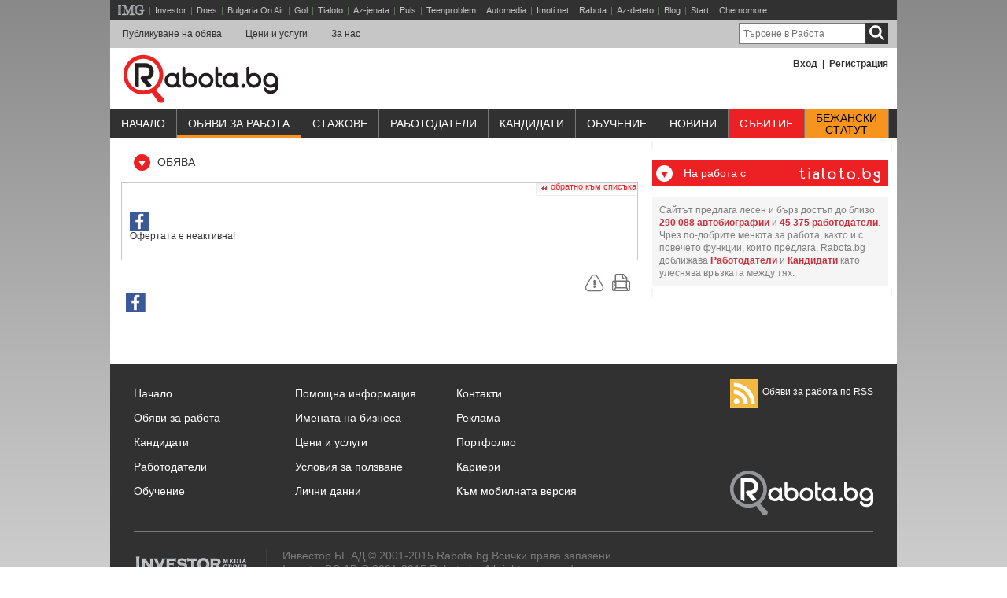

--- FILE ---
content_type: text/html; charset=windows-1251
request_url: https://www.rabota.bg/administraciia/2023/01/20/hr-admin-specialist-with-finnish-and-english-new-center.384195
body_size: 33458
content:
<!DOCTYPE html PUBLIC "-//W3C//DTD XHTML 1.0 Transitional//EN" "http://www.w3.org/TR/xhtml1/DTD/xhtml1-transitional.dtd">
<html xmlns="http://www.w3.org/1999/xhtml">
<head>
	<META HTTP-EQUIV="Content-Type" CONTENT="text/html; charset=windows-1251" />
			<meta name="description" content="Работа.БГ – Обяви за Работа в България и Чужбина в Rabota.bg" />
    	<meta name="keywords" content="работа, кандидати, оферти, jobs, candidates, offers, job offers" />
    	<meta property="og:locale" content="bg_BG"/>
    	<meta property="og:url" content="https://www.rabota.bg/administraciia/2023/01/20/hr-admin-specialist-with-finnish-and-english-new-center.384195" />
    	<meta property="og:type" content="website" />
    	<meta property="og:title" content="HR Admin Specialist with Finnish and English (NEW CENTER) – обява в Rabota.bg" />
    	<meta property="og:description" content="At HRS, we believe the right job can transform a person's life and the right person can transform a business. We're passionate about connecting our candidates with the right job for them. You are not an exception!

The extensive experience in the human resources industry under our belt has gi..." />
    	<meta property="og:image" content="https://www.rabota.bg/templates/images//logo-fb.png" />
    	<meta name="twitter:card" content="summary" />
    	<meta name="twitter:site" content="@RabotaBG" />
    	<meta name="twitter:title" content="HR Admin Specialist with Finnish and English (NEW CENTER) – обява в Rabota.bg" />
    	<meta name="twitter:description" content="At HRS, we believe the right job can transform a person's life and the right person can transform a business. We're pass..." />
    	<meta name="twitter:image" content="https://rabota.bg/clogos/1761113363_msedge_17Kce3EENq.jpg" />
		<link rel="alternate" media="only screen and (max-width: 640px)" href="https://m.rabota.bg/administraciia/2023/01/20/hr-admin-specialist-with-finnish-and-english-new-center.384195">

	<title>Работа.БГ – Обяви за Работа в България и Чужбина в Rabota.bg</title>

	<link href="https://www.rabota.bg/templates/main-12092011.css?v=6" rel="stylesheet" type="text/css" />
	<link href="https://www.rabota.bg/templates/css/thickbox.css?v=27092016" rel="stylesheet" type="text/css" />
	<!-- New Styles -->
	<link href="https://www.rabota.bg/templates/css/style.css" rel="stylesheet" type="text/css" />
	<!-- Google Hosted Jquery -->
	<script src="https://ajax.googleapis.com/ajax/libs/jquery/1.12.4/jquery.min.js"></script>
	<script src="https://ajax.googleapis.com/ajax/libs/jquery/2.2.4/jquery.min.js"></script>
<!-- 	<script type="text/javascript" src="https://www.rabota.bg/templates/js/jquery.js"></script> -->
	<link rel="stylesheet" type="text/css" href="https://www.rabota.bg/templates/css/quick_links.css"/>
	<!--[if IE]><script type="text/javascript" src="https://www.rabota.bg/templates/js/indexie.js"></script>
	<link rel="stylesheet" type="text/css" href="https://www.rabota.bg/templates/indexie.css" /><![endif]-->
	<link rel="shortcut icon" href="/favicon.ico" type="image/x-icon" />
	<!--<script language=JavaScript src="https://www.rabota.bg/templates/main.js" type="text/javascript"></script>-->
	<!--[if IE]>  <![endif]-->
	<script type="text/javascript" src="https://www.rabota.bg/templates/js/thickbox.js"></script>
	<script type="text/javascript" src="https://www.rabota.bg/templates/js/functions_010111.js"></script>
	<script type="text/javascript" src="https://www.rabota.bg/templates/js/jquery.bpopup.min.js"></script>
	
	<!-- Facebook Pixel Code -->
	<script>
	!function(f,b,e,v,n,t,s){if(f.fbq)return;n=f.fbq=function(){n.callMethod?
	n.callMethod.apply(n,arguments):n.queue.push(arguments)};if(!f._fbq)f._fbq=n;
	n.push=n;n.loaded=!0;n.version='2.0';n.queue=[];t=b.createElement(e);t.async=!0;
	t.src=v;s=b.getElementsByTagName(e)[0];s.parentNode.insertBefore(t,s)}(window,
	document,'script','https://connect.facebook.net/en_US/fbevents.js');
	fbq('init', '883979405070639'); // Insert your pixel ID here.
	fbq('track', 'PageView');
	</script>
	<noscript><img height="1" width="1" style="display:none"
	src="https://www.facebook.com/tr?id=883979405070639&ev=PageView&noscript=1"
	/></noscript>
	<!-- DO NOT MODIFY -->
	<!-- End Facebook Pixel Code -->
        
        <!-- PPID -->
        <script type="text/javascript">
            !function(t,e){"object"==typeof exports&&"undefined"!=typeof module?module.exports=e():"function"==typeof define&&define.amd?define(e):(t=t||self).uuidv4=e()}(this,(function(){"use strict";var t="undefined"!=typeof crypto&&crypto.getRandomValues&&crypto.getRandomValues.bind(crypto)||"undefined"!=typeof msCrypto&&"function"==typeof msCrypto.getRandomValues&&msCrypto.getRandomValues.bind(msCrypto),e=new Uint8Array(16);function n(){if(!t)throw new Error("crypto.getRandomValues() not supported. See https://github.com/uuidjs/uuid#getrandomvalues-not-supported");return t(e)}for(var o=[],r=0;r<256;++r)o.push((r+256).toString(16).substr(1));return function(t,e,r){"string"==typeof t&&(e="binary"===t?new Uint8Array(16):null,t=null);var u=(t=t||{}).random||(t.rng||n)();if(u[6]=15&u[6]|64,u[8]=63&u[8]|128,e){for(var i=r||0,d=0;d<16;++d)e[i+d]=u[d];return e}return function(t,e){var n=e||0,r=o;return(r[t[n+0]]+r[t[n+1]]+r[t[n+2]]+r[t[n+3]]+r[t[n+4]]+r[t[n+5]]+r[t[n+6]]+r[t[n+7]]+r[t[n+8]]+r[t[n+9]]+r[t[n+10]]+r[t[n+11]]+r[t[n+12]]+r[t[n+13]]+r[t[n+14]]+r[t[n+15]]).toLowerCase()}(u)}}));

            if (localStorage.getItem("dfp_ppid") === null) {
                ppid = (new Date().getTime() / 1000 | 0) + '0000' + uuidv4();

                localStorage.setItem('dfp_ppid', ppid);
            }
            var ppid = localStorage.getItem('dfp_ppid') || null;
        </script>
        <!-- PPID / -->
        
        <script async="async" src="https://securepubads.g.doubleclick.net/tag/js/gpt.js"></script>
        <script>
          var googletag = googletag || {};
          googletag.cmd = googletag.cmd || [];
        </script>

        <script>
            
          googletag.cmd.push(function() {
              
            var mapping1 = googletag.sizeMapping().
                  addSize([0, 0], []).
                  addSize([1050, 200], [1,1]). // Desktop
                  build(); 
        
            googletag.defineSlot('/1001631/rabota.bg_desktop/rbt_300x250_all', [[300, 600], [300, 250]], 'div-gpt-ad-1507549297402-0').addService(googletag.pubads());
            googletag.defineSlot('/1001631/rabota.bg_desktop/rbt_300x250_cpc', [[300, 600], [300, 250]], 'div-gpt-ad-1507549297402-1').addService(googletag.pubads());
            googletag.defineSlot('/1001631/rabota.bg_desktop/rbt_728x90_all', [[728, 90], [960, 200], [970, 90], [970, 250], [980,200]], 'div-gpt-ad-1507549297402-2').addService(googletag.pubads()); 
            googletag.defineOutOfPageSlot('/1001631/rabota.bg_desktop/rbt_nonstandard', 'div-gpt-ad-1507549297402-5').defineSizeMapping(mapping1).addService(googletag.pubads());
            googletag.pubads().enableSingleRequest();
            googletag.pubads().collapseEmptyDivs();
            googletag.pubads().setPublisherProvidedId(localStorage.getItem("dfp_ppid"));
            googletag.enableServices();
          });
        </script>
        </head>

<body>

    <script type="text/javascript">
    (function(p){
        p.src = "//dmp.adform.net/dmp/profile/?pid=10193&sg=bg15rabota";
    })(document.createElement("img"));
    </script>
    <noscript>
        <img src="//dmp.adform.net/dmp/profile/?pid=10193&sg=bg15rabota" style="display:none !important">
    </noscript>



	<div id="sites_line">
		<div class="sites_line_inner">
	    	<div class="sites_line_inner">
	    	<ul>
                    <li><a href="http://ibg.bg" class="ibg_icon"></a> |</li>
                    <li><a href="https://www.investor.bg/?utm_source=rabota&utm_medium=link&utm_campaign=lenta" alt="финансови и бизнес новини" title="финансови и бизнес новини" target="_blank">Investor</a>|</li>
                    <li><a href="https://www.dnes.bg/?utm_source=rabota&utm_medium=link&utm_campaign=lenta" alt="последни новини" title="последни новини" target="_blank">Dnes</a>|</li>
	            <li><a href="https://www.bgonair.bg/?utm_source=rabota&utm_medium=link&utm_campaign=lenta" alt="телевизия Bulgaria On Air" title="телевизия Bulgaria On Air" target="_blank">Bulgaria On Air</a>|</li>
	            <li><a href="http://www.gol.bg/?utm_source=rabota&utm_medium=link&utm_campaign=lenta" alt="спортни новини и футболни клубове" title="спортни новини и футболни клубове" target="_blank">Gol</a>|</li>
	            <li><a href="http://www.tialoto.bg/?utm_source=rabota&utm_medium=link&utm_campaign=lenta" alt="лайфстайл сайт за жени" title="лайфстайл сайт за жени" target="_blank">Tialoto</a>|</li>
	            <li><a href="http://www.az-jenata.bg/?utm_source=rabota&utm_medium=link&utm_campaign=lenta" alt="за модерната жена, съпруга и майка" title="за модерната жена, съпруга и майка" target="_blank">Az-jenata</a>|</li>
	            <li><a href="http://www.puls.bg/?utm_source=rabota&utm_medium=link&utm_campaign=lenta" alt="здравен портал" title="здравен портал" target="_blank">Puls</a>|</li>
	            <li><a href="http://www.teenproblem.net/?utm_source=rabota&utm_medium=link&utm_campaign=lenta" alt="тийнейджърски съветник" title="тийнейджърски съветник" target="_blank">Teenproblem</a>|</li>
	            <li><a href="http://www.automedia.bg/?utm_source=rabota&utm_medium=link&utm_campaign=lenta" alt="коли и новини за автомобили" title="коли и новини за автомобили" target="_blank">Automedia</a>|</li>
	            <li><a href="http://www.imoti.net/?utm_source=rabota&utm_medium=link&utm_campaign=lenta" alt="обяви за недвижими имоти" title="обяви за недвижими имоти" target="_blank">Imoti.net</a>|</li>
	            <li><a href="https://www.rabota.bg/" alt="Rabota.bg" title="Rabota.bg" target="_blank">Rabota</a>|</li>
	            <li><a href="http://www.az-deteto.bg/?utm_source=rabota&utm_medium=link&utm_campaign=lenta" alt="детски портал" title="детски портал" target="_blank">Az-deteto</a>|</li>
	            <li><a href="http://www.blog.bg/?utm_source=rabota&utm_medium=link&utm_campaign=lenta" alt="безплатен блог хостинг" title="безплатен блог хостинг" target="_blank">Blog</a>|</li>
	            <li><a href="http://www.start.bg/?utm_source=rabota&utm_medium=link&utm_campaign=lenta" alt="интернет каталог с полезни връзки" title="интернет каталог с полезни връзки" target="_blank">Start</a>|</li>
	            <li><a href="https://www.chernomore.bg/?utm_source=rabota&utm_medium=link&utm_campaign=lenta" alt="chernomore.bg" title="chernomore.bg" target="_blank">Chernomore</a></li>
	            <li style="float: right; position: relative; top: 4px; right: 11px;">
	            	<div class="item_banner">
						
					</div>
	            </li>
	        </ul>
	    </div>
	    </div>
	</div>

	<div class="links_line_new" style="display:none;">
			<div class="lln_rb"></div>
						<a class="logo" target="_blank" href="http://www.ibg.bg/?utm_source=rabota&utm_medium=link&utm_campaign=lenta">&nbsp;</a><a
			class="item" target="_blank" href="https://www.dnes.bg/?utm_source=rabota&utm_medium=link&utm_campaign=lenta" alt="последни новини" title="последни новини"></span>Dnes</a><a
			class="item" target="_blank" href="https://www.investor.bg/?utm_source=rabota&utm_medium=link&utm_campaign=lenta" alt="финансови и бизнес новини" title="финансови и бизнес новини">Investor</a><a
			class="item" target="_blank" href="http://www.gol.bg/?utm_source=rabota&utm_medium=link&utm_campaign=lenta" alt="спортни новини и футболни клубове" title="спортни новини и футболни клубове">Gol</a><a
			class="item" target="_blank" href="http://www.automedia.bg/?utm_source=rabota&utm_medium=link&utm_campaign=lenta" alt="коли и новини за автомобили" title="коли и новини за автомобили">Automedia</a><a
			class="item" target="_blank" href="http://www.tialoto.bg/?utm_source=rabota&utm_medium=link&utm_campaign=lenta" alt="лайфстайл сайт за жени" title="лайфстайл сайт за жени">Tialoto</a><a
			class="item" target="_blank" href="http://www.az-jenata.bg/?utm_source=rabota&utm_medium=link&utm_campaign=lenta" alt="за модерната жена, съпруга и майка" title="за модерната жена, съпруга и майка">Az-jenata</a><a
			class="item" target="_blank" href="http://www.az-deteto.bg/?utm_source=rabota&utm_medium=link&utm_campaign=lenta" alt="детски портал" title="детски портал">Az-deteto</a><a
			class="item" target="_blank" href="http://www.teenproblem.net/?utm_source=rabota&utm_medium=link&utm_campaign=lenta" alt="тийнейджърски съветник" title="тийнейджърски съветник">Teenproblem</a><a
			class="item" target="_blank" href="http://www.puls.bg/?utm_source=rabota&utm_medium=link&utm_campaign=lenta" alt="здравен портал" title="здравен портал">Puls</a><a
			class="item" target="_blank" href="https://www.imoti.net/?utm_source=rabota&utm_medium=link&utm_campaign=lenta" alt="обяви за недвижими имоти" title="обяви за недвижими имоти">Imoti.net</a><a
			class="item curr" target="_blank" href="https://www.rabota.bg/?utm_source=rabota&utm_medium=link&utm_campaign=lenta" alt="обяви за работа и обучения" title="обяви за работа и обучения"><span class="lb"></span><span class="rb"></span><span class="shadow"></span>Rabota</a><a
			class="item" target="_blank" href="http://www.start.bg/?utm_source=rabota&utm_medium=link&utm_campaign=lenta" alt="интернет каталог с полезни връзки" title="интернет каталог с полезни връзки">Start</a><a
			class="item" target="_blank" href="http://www.blog.bg/?utm_source=rabota&utm_medium=link&utm_campaign=lenta" alt="безплатен блог хостинг" title="безплатен блог хостинг">Blog</a><a
			class="item" target="_blank" href="http://www.aha.bg/?utm_source=rabota&utm_medium=link&utm_campaign=lenta" alt="сайт за запознанства" title="сайт за запознанства">Aha</a><a
			class="item" target="_blank" href="http://www.snimka.bg/?utm_source=rabota&utm_medium=link&utm_campaign=lenta" alt="качване и споделяне на снимки" title="качване и споделяне на снимки">Snimka</a>
			<div class="item_banner">
                                
			</div>
			<div class="before_clearfix"></div><div class="clearfix"></div>
		</div>

	<div class="top_banner">
			</div>

	<div class="clear"></div>
	<div id="top_nav">
		<div class="top_nav_inner">
	    	<ul>

	            <li>
	            			            	<a href="/login.php?t=1&KeepThis=true&TB_iframe=true&width=390&height=230" title="Публикуване на обява"class="thickbox">Публикуване на обява</a>
		        			        </li>
	            <li><a href="/prices.php" title="Цени и услуги">Цени и услуги</a></li>
	            <li><a href="/presentation.php" title="За нас">За нас</a></li>
	        </ul>
	        <div class="search">
	        	<form method="get" action="search.php">
		        	<input name="kw" type="text" placeholder="Търсене в Работа">
		            <button type="submit" class="search_button"></button>
	            </form>
	        </div>
	    </div>
	</div>
	<div class="clear"></div>
		<div id="header">
		<div class="logo"><a href="https://www.rabota.bg/" title="Работа.БГ – Обяви за Работа в България и Чужбина в Rabota.bg"><img src="https://www.rabota.bg/templates/images/logo.png" alt="Работа.БГ – Обяви за Работа в България и Чужбина в Rabota.bg" title="Работа.БГ – Обяви за Работа в България и Чужбина в Rabota.bg"></a></div>
		<div id="mmenu_login_box"><a href="/login.php?KeepThis=true&amp;TB_iframe=true&amp;width=390&amp;height=230" class="thickbox">Вход</a> &nbsp;|&nbsp; <a href="/register.php?KeepThis=true&amp;TB_iframe=true&amp;width=380&amp;height=220" class="thickbox">Регистрация</a>
        </div>		<div class="clear"></div>
		<ul class="social">
        	<li><a href="#" title="" target="_blank"><img src="../templates/img/facebook_icon.png" alt="" title=""></a></li>
            <li><a href="#" title="" target="_blank"><img src="../templates/img/twitter_icon.png" alt="" title=""></a></li>
            <li><a href="#" title="" target="_blank"><img src="../templates/img/linkedin_icon.png" alt="" title=""></a></li>
            <li><a href="#" title="" target="_blank"><img src="../templates/img/googleplus_icon.png" alt="" title=""></a></li>
        </ul>
		</div>
    <script type="application/ld+json">
    {
        "@context": "http://schema.org",
        "@type": "JobPosting",
        "datePosted": "2023-01-20",
        "validThrough": "2023-02-17",
        "description": "At HRS, we believe the right job can transform a person's life and the right person can transform a business. We're passionate about connecting our...",
        "educationRequirements": "",
        "employmentType": "",
        "experienceRequirements": " ",
        "industry": "",
        "jobLocation": {
            "@type": "Place",
            "address": {
                "@type": "PostalAddress",
                "addressCountry": "Bulgaria",
                "addressLocality": ""
            }
        },
        "qualifications": "",
        "salaryCurrency": "BGN",
        "hiringOrganization": {
            "@type": "Organization",
            "address": {
                "@type": "PostalAddress",
                "addressLocality": "София, ул. Юнак 11-13"
            },
            "email": "jobs@hrs-bg.com",
            "name": "Ейч Ар Ес Рикрутмънт Сървисиз ООД",
            "telephone": "024191414"
        },
        "title": "Hr admin specialist with finnish and english (new center)",
        "workHours": "not specified",
        "url": "https://www.rabota.bg/administraciia/2023/01/20/hr-admin-specialist-with-finnish-and-english-new-center.384195"
    }
        </script>
    <div id="contnr">

    <div id="main_menu_contnr">
	<ul id="main_menu">
            <li id="tab1_inactive"><a href="https://www.rabota.bg/index.php">Начало</a></li><li id="tab2_active"><a href="/search.php" style="border-bottom:5px solid #f7941d;">Обяви за работа</a></li>
<li id="tab2_inactive"><a href="/search_probation.php">Стажове</a></li>
  <li id="tab3_inactive"><a href="https://www.rabota.bg/employers.php">Работодатели</a>  </li>
            <li id="tab4_inactive"><a href="/jobseekers.php">Кандидати</a></li>
                <li id="tab5_inactive"><a href="/courses.php">Обучениe</a></li>
              </li>
            <li id="tab6_inactive"><a href="/media/">Новини</a></li><li id="tab7_inactive"><a href="http://events.rabota.bg/" target="_blank">Събитие</a></li>
              <li id="tab8_inactive" style="background-color: #f7941d;"><a href="https://www.rabota.bg/search.php?cv_categories[]=113" style="line-height: 15px; margin-top: 4px; text-align: center; border-bottom: 0 !important; color: #000;" target="_blank">Бежански<br>статут</a></li>
        </ul>

    </div>

    <!--[if IE]><script type="text/javascript">
        navHover('main_menu','iehover');
    </script>
    <![endif]-->
    <!-- /1001631/rabota.bg_desktop/rbt_728x90_all --> 
<div id='div-gpt-ad-1507549297402-2' style='text-align: center; padding: 10px 0; clear: both;'> 
<script> 
googletag.cmd.push(function() { googletag.display('div-gpt-ad-1507549297402-2'); }); 
</script> 
</div> 

    <div id="index_container" style='float:left;'>

        <ul id="quick_links">
<li id="li_empl2">
                <span class="li_empl2" onClick="toggleQuickLinks(this); return false;">Работодатели</span>
                <ul id="ul_empl2" style="visibility: hidden;">
                    <li>
                        <div class="empl_cntr">
                            <div class="highlight"><a href="https://www.rabota.bg/employer.php?id=503" class="logo_box"></a><a href="https://www.rabota.bg/employer.php?id=503" class="highl_link"></a></div><div class="highlight"><a href="https://www.rabota.bg/employer.php?id=44263" class="logo_box" style="background-image:url('clogos/1489415953_cez.jpg');     background-size: contain;"></a><a href="https://www.rabota.bg/employer.php?id=44263" class="highl_link">ЧЕЗ България ЕАД</a></div><div class="highlight"><a href="https://www.rabota.bg/employer.php?id=38569" class="logo_box" style="background-image:url('clogos/1526983298_A1_01_08RED_3_L.jpg');     background-size: contain;"></a><a href="https://www.rabota.bg/employer.php?id=38569" class="highl_link">А1 България ЕАД</a></div><div class="highlight"><a href="https://www.rabota.bg/employer.php?id=47989" class="logo_box" style="background-image:url('clogos/1531895478_iCard Logo New.jpg');     background-size: contain;"></a><a href="https://www.rabota.bg/employer.php?id=47989" class="highl_link">Айкарт АД</a></div><div class="highlight"><a href="https://www.rabota.bg/employer.php?id=45424" class="logo_box" style="background-image:url('clogos/1505902400_lht logo.jpg');     background-size: contain;"></a><a href="https://www.rabota.bg/employer.php?id=45424" class="highl_link">Луфтханза Техник София</a></div><div class="highlight"><a href="https://www.rabota.bg/employer.php?id=43729" class="logo_box"></a><a href="https://www.rabota.bg/employer.php?id=43729" class="highl_link"></a></div><div class="highlight"><a href="https://www.rabota.bg/employer.php?id=43925" class="logo_box" style="background-image:url('clogos/1487671849_Gi-Group-New-Logo.jpg');     background-size: contain;"></a><a href="https://www.rabota.bg/employer.php?id=43925" class="highl_link">Gi Group</a></div><div class="highlight"><a href="https://www.rabota.bg/employer.php?id=43018" class="logo_box" style="background-image:url('clogos/1713867618_CNX_Full Color.jpg');     background-size: contain;"></a><a href="https://www.rabota.bg/employer.php?id=43018" class="highl_link">CONCENTRIX SERVICES BULGARIA ЕООD</a></div><div class="highlight"><a href="https://www.rabota.bg/employer.php?id=35607" class="logo_box" style="background-image:url('clogos/1580803243_GfK_logo_flat_withoutclaim_170x170px_72ppi_Web_RGB_NEW.jpg');     background-size: contain;"></a><a href="https://www.rabota.bg/employer.php?id=35607" class="highl_link">ГфК България ЕООД</a></div>
                        </div>
                    </li>
                </ul>
            </li>
            <li id="li_agnc">
                <span class="li_agnc" onClick="toggleQuickLinks(this); return false;">Агенции</span>
                <ul id="ul_agnc" style="visibility: hidden;">
                    <li>
                        <div class="empl_cntr">
                            <div class="highlight"><a href="https://www.rabota.bg/employer.php?id=45391" class="logo_box" style="background-image:url('clogos/1634741139_logo_for_jobs.jpg');     background-size: contain;"></a><a href="https://www.rabota.bg/employer.php?id=45391" class="highl_link">Менпауър България ООД</a></div><div class="highlight"><a href="https://www.rabota.bg/employer.php?id=35522" class="logo_box" style="background-image:url('clogos/1761113363_msedge_17Kce3EENq.jpg');     background-size: contain;"></a><a href="https://www.rabota.bg/employer.php?id=35522" class="highl_link">Ейч Ар Ес Рикрутмънт Сървисиз ООД</a></div><div class="highlight"><a href="https://www.rabota.bg/employer.php?id=42729" class="logo_box" style="background-image:url('clogos/1554898688_Horizons_no_background_new_15years.jpg');     background-size: contain;"></a><a href="https://www.rabota.bg/employer.php?id=42729" class="highl_link">Horizons Bulgaria</a></div><div class="highlight"><a href="https://www.rabota.bg/employer.php?id=40957" class="logo_box" style="background-image:url('clogos/1513675225_logo_adecco.jpg');     background-size: contain;"></a><a href="https://www.rabota.bg/employer.php?id=40957" class="highl_link">Adecco Bulgaria Ltd</a></div>
                        </div>
                    </li>
                </ul>
            </li>         </ul>

            <!--[if IE]><script type="text/javascript">
                navHover('quick_links','iehover');
            </script>
            <![endif]-->
                <div id="vip_tag">
            <div class="title">Обява</div>        </div>
        <div id="main_offer_cntnr">
            <div id="main_offer_brd">
                                    <div id="ofr_back_link"><a href="javascript:window.history.go(-1);">обратно към списъка</a></div>

                <div id="new_offer_logo_box"><center></center></div>

                <div id="bookmarks" class="a2a_kit">
<div class="social-buttons">
            <a href="https://www.facebook.com/sharer/sharer.php?p[url]=https://www.rabota.bg/administraciia/2023/01/20/hr-admin-specialist-with-finnish-and-english-new-center.384195&p[title]=HR+Admin+Specialist+with+Finnish+and+English+%28NEW+CENTER%29" class="social_popup fb-icon" target="_blank"></a>
            
<script src="https://platform.linkedin.com/in.js" type="text/javascript">lang: en_US</script>
<script type="IN/Share" data-url="https://www.rabota.bg/administraciia/2023/01/20/hr-admin-specialist-with-finnish-and-english-new-center.384195"></script>


        </div>                </div>

                <br class="clear" />
                <div id="ofr_content">
Офертата е неактивна!                </div>

                <br /><br />

            </div>

            <div id="main_ofr_bottom">

                <a href="javascript: PopUpWindow('/print.php?id=','Print',740,600,1,1);" class="cv_print" title="Принтирай"></a>
                <a class="report_offer" target="_self" href="javascript:window.open('http://help.ibg.bg/index.php?site=11&ref=http%3A%2F%2Frabota.dev%2F','','width=492,height=393,resizable=no,scrollbars=no'); void(0)"></a>
            </div>

        </div>

        <iframe id="facebook_like" src="http://www.facebook.com/plugins/like.php?locale=bg_BG&href=http%3A%2F%2Fwww.rabota.bg%2Fadministraciia%2F2023%2F01%2F20%2Fhr-admin-specialist-with-finnish-and-english-new-center.384195&amp;layout=standard&amp;show_faces=false&amp;width=660&amp;action=recommend&amp;colorscheme=light&amp;height=50" scrolling="no" frameborder="0" allowTransparency="true"></iframe>

        <div id="bookmarks" class="a2a_kit">
<div class="social-buttons">
            <a href="https://www.facebook.com/sharer/sharer.php?p[url]=https://www.rabota.bg/administraciia/2023/01/20/hr-admin-specialist-with-finnish-and-english-new-center.384195&p[title]=HR+Admin+Specialist+with+Finnish+and+English+%28NEW+CENTER%29" class="social_popup fb-icon" target="_blank"></a>
            
<script src="https://platform.linkedin.com/in.js" type="text/javascript">lang: en_US</script>
<script type="IN/Share" data-url="https://www.rabota.bg/administraciia/2023/01/20/hr-admin-specialist-with-finnish-and-english-new-center.384195"></script>


        </div>        </div>


    </div>


    <div id="right_container">

        <div class="right_banner">
        
            <!-- /1001631/rabota.bg_desktop/rbt_300x250_all -->
            <div id='div-gpt-ad-1507549297402-0'>
            <script>
            googletag.cmd.push(function() { googletag.display('div-gpt-ad-1507549297402-0'); });
            </script>
            </div>

                </div>

            
            
        <div class="rightside_news">
            <div class="rightSide_head red_head">На работа с <a href="#" target="_blank" title="" class="head_logo"><img src="https://www.rabota.bg/templates/images/../img/tialoto_logo.png" alt="" title=""></a></div>
            <div class="clear"></div>
<ul></ul>
            <!--
            <div class="highl_bottom"><a href="http://www.tialoto.bg/c/76-na-rabota.html" target="_blank">всички статии</a></div>
            -->
        </div>
        <div class="clear"></div>


            <div id="page_info">Сайтът предлага лесен и бърз достъп до близо <span>290 088 автобиографии</span> и <span>45 375 работодатели</span>. Чрез по-добрите менюта за работа, както и с повечето функции, които предлага, Rabota.bg доближава <span>Работодатели</span> и <span>Кандидати</span> като улеснява връзката между тях.</div>        <div class="right_banner">

            <!-- /1001631/rabota.bg_desktop/rbt_300x250_cpc -->
            <div id='div-gpt-ad-1507549297402-1'>
            <script>
            googletag.cmd.push(function() { googletag.display('div-gpt-ad-1507549297402-1'); });
            </script>
            </div>
                </div>

    </div>


    <br class="clear" />
</div>

<!-- (C)2000-2014 Gemius SA - gemiusAudience / rabota.bg / Rabota_all pages -->
<script type="text/javascript">
<!--//--><![CDATA[//><!--
    var pp_gemius_identifier = 'p9.ldn8wEVaivSvRs.t1CZbBzUrgIpsQP1UcN4B3qLH.u7';
// lines below shouldn't be edited
    function gemius_pending(i) {
        window[i] = window[i] || function () {
            var x = window[i + '_pdata'] = window[i + '_pdata'] || [];
            x[x.length] = arguments;
        };
    }
    ;
    gemius_pending('gemius_hit');
    gemius_pending('gemius_event');
    gemius_pending('pp_gemius_hit');
    gemius_pending('pp_gemius_event');
    (function (d, t) {
        try {
            var gt = d.createElement(t), s = d.getElementsByTagName(t)[0], l = 'http' + ((location.protocol == 'https:') ? 's' : '');
            gt.setAttribute('async', 'async');
            gt.setAttribute('defer', 'defer');
            gt.src = l + '://gabg.hit.gemius.pl/xgemius.js';
            s.parentNode.insertBefore(gt, s);
        } catch (e) {
        }
    })(document, 'script');
//--><!]]>
</script>

<div id='info_footer' style="display:none;">
	<br clear='all' />
	<div class='line'> </div>

		<a href="/terms.php" id="terms">Условия за ползване</a>
		<a href="/prices.php" id="prices">Цени и Услуги</a>
		<a href="/help.php" id="help">Помощна<br/>информация</a>
		<a href="/your_rss.php" id="rss_offers">Обяви за работа по RSS</a>
	<br clear='all' />
</div>


<div id="footer">

	<div class="footer_links">
        	<ul>
            	<li><a href="https://www.rabota.bg/">Начало</a></li>
                <li><a href="/search.php">Обяви за работа</a></li>
                <li><a href="/jobseekers.php">Кандидати</a></li>
                <li><a href="/employers.php">Работодатели</a></li>
                <li><a href="/courses.php">Обучение</a></li>

            </ul>
        </div>
        <div class="footer_links">
        	<ul>
            	<!--<li><a href="#">Новини</a></li>
                <li><a href="#">Калкулатори</a></li>  -->
                <li><a href="/help.php">Помощна информация</a></li>
                <li><a href="https://www.investor.bg/news/index/107/" target="_blank">Имената на бизнеса</a></li>
                <li><a href="/prices.php">Цени и услуги</a></li>
                <li><a href="/terms.php">Условия за ползване</a></li>
                <li><a href="#" onclick="javascript:googlefc.callbackQueue.push(googlefc.showRevocationMessage);return false;">Лични данни</a></li>
            </ul>
        </div>
        <div class="footer_links">
        	<ul>
            	<li><a href="/contacts.php" target="_blank">Контакти</a></li>
                <li><a href="http://reklama.investor.bg/otherpages.php?id=34&setLanguage=1" target="_blank">Реклама</a></li>
                <li><a href="https://portfolio.ibg.bg/" target="_blank">Портфолио</a></li>
                <li><a href="http://ibg.bg/id-148/%D0%9A%D0%B0%D1%80%D0%B8%D0%B5%D1%80%D0%B8.html" target="_blank">Кариери</a></li>
                <li><a href="https://m.rabota.bg/">Към мобилната версия</a></li>
<!--                 <li><a href="#">Пишете ни</a></li> -->
            </ul>
        </div>
    	<div class="rss_feed">
        	<a href="/your_rss.php">
            	<img src="https://www.rabota.bg/templates/images/../img/rss_icon.jpg">
            	Обяви за работа по RSS
            </a>
        </div>
        <div class="logo_bottom">
        	<a href="https://www.rabota.bg/"><img src="https://www.rabota.bg/templates/images/logo-bottom.png"></a>
        </div>
        <div class="clear"></div>
        <div class="copyright">
        	<a href="http://ibg.bg/" target="_blank"><img src="https://www.rabota.bg/templates/images/img-logo-footer.png" style="float:left; margin-right:20px;"></a>
        	Инвестор.БГ АД © 2001-2015 Rabota.bg Всички права запазени.<br>
			Investor.BG AD © 2001-2015 Rabota.bg All rights reserved.
        </div>

	  <!--<script type="text/javascript" language="javascript" src="https://www.rabota.bg/templates//common/copyright.php?rabota"></script>  -->
	  <!--<script type='text/javascript' src='http://getfirebug.com/releases/lite/1.2/firebug-lite-compressed.js'></script>-->
</div>
	<script type="text/javascript">
	var gaJsHost = (("https:" == document.location.protocol) ? "https://ssl." : "http://www.");
	document.write(unescape("%3Cscript src='" + gaJsHost + "google-analytics.com/ga.js' type='text/javascript'%3E%3C/script%3E"));
	</script>
	<script type="text/javascript">
	var pageTracker = _gat._getTracker("UA-493074-7");
	pageTracker._initData();
	pageTracker._trackPageview();
	</script>

        
        <!-- /1001631/rabota.bg_desktop/rbt_nonstandard -->
        <div id='div-gpt-ad-1507549297402-5'>
        <script>
        googletag.cmd.push(function() { googletag.display('div-gpt-ad-1507549297402-5'); });
        </script>
        </div>

        <script type="text/javascript" src="//delivery.r2b2.io/get/rabota.bg/generic/sticky"></script>
        
</body>

--- FILE ---
content_type: text/html; charset=utf-8
request_url: https://www.google.com/recaptcha/api2/aframe
body_size: 267
content:
<!DOCTYPE HTML><html><head><meta http-equiv="content-type" content="text/html; charset=UTF-8"></head><body><script nonce="Wr4NtS4K27qSJMVnTta0CQ">/** Anti-fraud and anti-abuse applications only. See google.com/recaptcha */ try{var clients={'sodar':'https://pagead2.googlesyndication.com/pagead/sodar?'};window.addEventListener("message",function(a){try{if(a.source===window.parent){var b=JSON.parse(a.data);var c=clients[b['id']];if(c){var d=document.createElement('img');d.src=c+b['params']+'&rc='+(localStorage.getItem("rc::a")?sessionStorage.getItem("rc::b"):"");window.document.body.appendChild(d);sessionStorage.setItem("rc::e",parseInt(sessionStorage.getItem("rc::e")||0)+1);localStorage.setItem("rc::h",'1769111004688');}}}catch(b){}});window.parent.postMessage("_grecaptcha_ready", "*");}catch(b){}</script></body></html>

--- FILE ---
content_type: application/javascript; charset=utf-8
request_url: https://fundingchoicesmessages.google.com/f/AGSKWxW9N2PwCME_gLkEsMU-J95xkgNUpnVKCzattU0pK0I4bEKnPYN_Ka5wz3YVbHL378svynmrM2D8zJ1n8YQWGFwRmOdAA_y3SqFSPQmVYrg0kOgJiPmPE1xxFXUwGHZEH9WyXNwJsI1FXK5ZerDALMFQToatetn-pZ4u4BYj6DI3osaCkQQk2x4hYutb/_/sadasds.js/partner_ads_/pgad./proxyadcall?/ad300x250_
body_size: -1288
content:
window['1ff887b6-a195-40b2-98a8-e38858f6e48e'] = true;